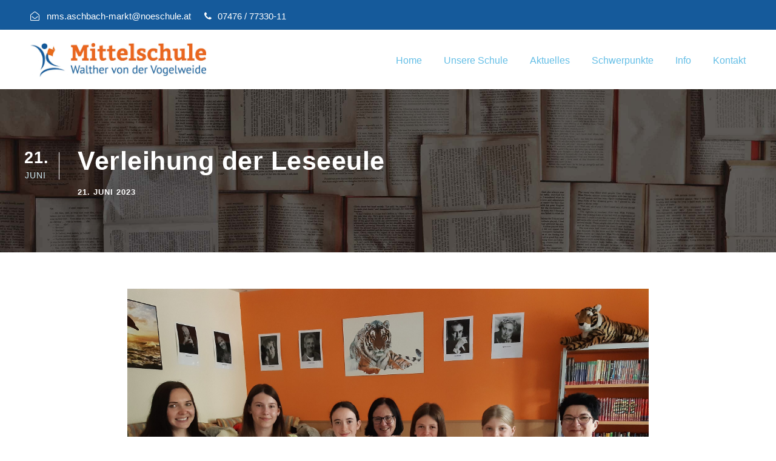

--- FILE ---
content_type: text/html; charset=UTF-8
request_url: https://www.mittelschule-aschbach.at/verleihung-der-leseeule/
body_size: 15271
content:
<!DOCTYPE html>
<html lang="de" class="no-js">
<head>
	<meta charset="UTF-8">
	<meta name="viewport" content="width=device-width, initial-scale=1">
	<link rel="profile" href="http://gmpg.org/xfn/11">
	<link rel="pingback" href="https://www.mittelschule-aschbach.at/xmlrpc.php">
	<title>Verleihung der Leseeule &#8211; Mittelschule Walther von der Vogelweide &#8211; NMS Aschbach</title>
<meta name='robots' content='max-image-preview:large' />
<link rel="alternate" type="application/rss+xml" title="Mittelschule Walther von der Vogelweide - NMS Aschbach &raquo; Feed" href="https://www.mittelschule-aschbach.at/feed/" />
<link rel="alternate" type="text/calendar" title="Mittelschule Walther von der Vogelweide - NMS Aschbach &raquo; iCal Feed" href="https://www.mittelschule-aschbach.at/termine/?ical=1" />
<link rel="alternate" title="oEmbed (JSON)" type="application/json+oembed" href="https://www.mittelschule-aschbach.at/wp-json/oembed/1.0/embed?url=https%3A%2F%2Fwww.mittelschule-aschbach.at%2Fverleihung-der-leseeule%2F" />
<link rel="alternate" title="oEmbed (XML)" type="text/xml+oembed" href="https://www.mittelschule-aschbach.at/wp-json/oembed/1.0/embed?url=https%3A%2F%2Fwww.mittelschule-aschbach.at%2Fverleihung-der-leseeule%2F&#038;format=xml" />
<style id='wp-img-auto-sizes-contain-inline-css' type='text/css'>
img:is([sizes=auto i],[sizes^="auto," i]){contain-intrinsic-size:3000px 1500px}
/*# sourceURL=wp-img-auto-sizes-contain-inline-css */
</style>
<link rel='stylesheet' id='course-review-css' href='https://www.mittelschule-aschbach.at/wp-content/plugins/learnpress-course-review/assets/css/course-review.css?ver=6.9' type='text/css' media='all' />
<link rel='stylesheet' id='lp-course-wishlist-style-css' href='https://www.mittelschule-aschbach.at/wp-content/plugins/learnpress-wishlist/assets/css/wishlist.css?ver=6.9' type='text/css' media='all' />
<link rel='stylesheet' id='tribe-events-pro-mini-calendar-block-styles-css' href='https://www.mittelschule-aschbach.at/wp-content/plugins/events-calendar-pro/src/resources/css/tribe-events-pro-mini-calendar-block.min.css?ver=6.0.5' type='text/css' media='all' />
<style id='wp-emoji-styles-inline-css' type='text/css'>

	img.wp-smiley, img.emoji {
		display: inline !important;
		border: none !important;
		box-shadow: none !important;
		height: 1em !important;
		width: 1em !important;
		margin: 0 0.07em !important;
		vertical-align: -0.1em !important;
		background: none !important;
		padding: 0 !important;
	}
/*# sourceURL=wp-emoji-styles-inline-css */
</style>
<link rel='stylesheet' id='wp-block-library-css' href='https://www.mittelschule-aschbach.at/wp-includes/css/dist/block-library/style.min.css?ver=6.9' type='text/css' media='all' />
<style id='wp-block-gallery-inline-css' type='text/css'>
.blocks-gallery-grid:not(.has-nested-images),.wp-block-gallery:not(.has-nested-images){display:flex;flex-wrap:wrap;list-style-type:none;margin:0;padding:0}.blocks-gallery-grid:not(.has-nested-images) .blocks-gallery-image,.blocks-gallery-grid:not(.has-nested-images) .blocks-gallery-item,.wp-block-gallery:not(.has-nested-images) .blocks-gallery-image,.wp-block-gallery:not(.has-nested-images) .blocks-gallery-item{display:flex;flex-direction:column;flex-grow:1;justify-content:center;margin:0 1em 1em 0;position:relative;width:calc(50% - 1em)}.blocks-gallery-grid:not(.has-nested-images) .blocks-gallery-image:nth-of-type(2n),.blocks-gallery-grid:not(.has-nested-images) .blocks-gallery-item:nth-of-type(2n),.wp-block-gallery:not(.has-nested-images) .blocks-gallery-image:nth-of-type(2n),.wp-block-gallery:not(.has-nested-images) .blocks-gallery-item:nth-of-type(2n){margin-right:0}.blocks-gallery-grid:not(.has-nested-images) .blocks-gallery-image figure,.blocks-gallery-grid:not(.has-nested-images) .blocks-gallery-item figure,.wp-block-gallery:not(.has-nested-images) .blocks-gallery-image figure,.wp-block-gallery:not(.has-nested-images) .blocks-gallery-item figure{align-items:flex-end;display:flex;height:100%;justify-content:flex-start;margin:0}.blocks-gallery-grid:not(.has-nested-images) .blocks-gallery-image img,.blocks-gallery-grid:not(.has-nested-images) .blocks-gallery-item img,.wp-block-gallery:not(.has-nested-images) .blocks-gallery-image img,.wp-block-gallery:not(.has-nested-images) .blocks-gallery-item img{display:block;height:auto;max-width:100%;width:auto}.blocks-gallery-grid:not(.has-nested-images) .blocks-gallery-image figcaption,.blocks-gallery-grid:not(.has-nested-images) .blocks-gallery-item figcaption,.wp-block-gallery:not(.has-nested-images) .blocks-gallery-image figcaption,.wp-block-gallery:not(.has-nested-images) .blocks-gallery-item figcaption{background:linear-gradient(0deg,#000000b3,#0000004d 70%,#0000);bottom:0;box-sizing:border-box;color:#fff;font-size:.8em;margin:0;max-height:100%;overflow:auto;padding:3em .77em .7em;position:absolute;text-align:center;width:100%;z-index:2}.blocks-gallery-grid:not(.has-nested-images) .blocks-gallery-image figcaption img,.blocks-gallery-grid:not(.has-nested-images) .blocks-gallery-item figcaption img,.wp-block-gallery:not(.has-nested-images) .blocks-gallery-image figcaption img,.wp-block-gallery:not(.has-nested-images) .blocks-gallery-item figcaption img{display:inline}.blocks-gallery-grid:not(.has-nested-images) figcaption,.wp-block-gallery:not(.has-nested-images) figcaption{flex-grow:1}.blocks-gallery-grid:not(.has-nested-images).is-cropped .blocks-gallery-image a,.blocks-gallery-grid:not(.has-nested-images).is-cropped .blocks-gallery-image img,.blocks-gallery-grid:not(.has-nested-images).is-cropped .blocks-gallery-item a,.blocks-gallery-grid:not(.has-nested-images).is-cropped .blocks-gallery-item img,.wp-block-gallery:not(.has-nested-images).is-cropped .blocks-gallery-image a,.wp-block-gallery:not(.has-nested-images).is-cropped .blocks-gallery-image img,.wp-block-gallery:not(.has-nested-images).is-cropped .blocks-gallery-item a,.wp-block-gallery:not(.has-nested-images).is-cropped .blocks-gallery-item img{flex:1;height:100%;object-fit:cover;width:100%}.blocks-gallery-grid:not(.has-nested-images).columns-1 .blocks-gallery-image,.blocks-gallery-grid:not(.has-nested-images).columns-1 .blocks-gallery-item,.wp-block-gallery:not(.has-nested-images).columns-1 .blocks-gallery-image,.wp-block-gallery:not(.has-nested-images).columns-1 .blocks-gallery-item{margin-right:0;width:100%}@media (min-width:600px){.blocks-gallery-grid:not(.has-nested-images).columns-3 .blocks-gallery-image,.blocks-gallery-grid:not(.has-nested-images).columns-3 .blocks-gallery-item,.wp-block-gallery:not(.has-nested-images).columns-3 .blocks-gallery-image,.wp-block-gallery:not(.has-nested-images).columns-3 .blocks-gallery-item{margin-right:1em;width:calc(33.33333% - .66667em)}.blocks-gallery-grid:not(.has-nested-images).columns-4 .blocks-gallery-image,.blocks-gallery-grid:not(.has-nested-images).columns-4 .blocks-gallery-item,.wp-block-gallery:not(.has-nested-images).columns-4 .blocks-gallery-image,.wp-block-gallery:not(.has-nested-images).columns-4 .blocks-gallery-item{margin-right:1em;width:calc(25% - .75em)}.blocks-gallery-grid:not(.has-nested-images).columns-5 .blocks-gallery-image,.blocks-gallery-grid:not(.has-nested-images).columns-5 .blocks-gallery-item,.wp-block-gallery:not(.has-nested-images).columns-5 .blocks-gallery-image,.wp-block-gallery:not(.has-nested-images).columns-5 .blocks-gallery-item{margin-right:1em;width:calc(20% - .8em)}.blocks-gallery-grid:not(.has-nested-images).columns-6 .blocks-gallery-image,.blocks-gallery-grid:not(.has-nested-images).columns-6 .blocks-gallery-item,.wp-block-gallery:not(.has-nested-images).columns-6 .blocks-gallery-image,.wp-block-gallery:not(.has-nested-images).columns-6 .blocks-gallery-item{margin-right:1em;width:calc(16.66667% - .83333em)}.blocks-gallery-grid:not(.has-nested-images).columns-7 .blocks-gallery-image,.blocks-gallery-grid:not(.has-nested-images).columns-7 .blocks-gallery-item,.wp-block-gallery:not(.has-nested-images).columns-7 .blocks-gallery-image,.wp-block-gallery:not(.has-nested-images).columns-7 .blocks-gallery-item{margin-right:1em;width:calc(14.28571% - .85714em)}.blocks-gallery-grid:not(.has-nested-images).columns-8 .blocks-gallery-image,.blocks-gallery-grid:not(.has-nested-images).columns-8 .blocks-gallery-item,.wp-block-gallery:not(.has-nested-images).columns-8 .blocks-gallery-image,.wp-block-gallery:not(.has-nested-images).columns-8 .blocks-gallery-item{margin-right:1em;width:calc(12.5% - .875em)}.blocks-gallery-grid:not(.has-nested-images).columns-1 .blocks-gallery-image:nth-of-type(1n),.blocks-gallery-grid:not(.has-nested-images).columns-1 .blocks-gallery-item:nth-of-type(1n),.blocks-gallery-grid:not(.has-nested-images).columns-2 .blocks-gallery-image:nth-of-type(2n),.blocks-gallery-grid:not(.has-nested-images).columns-2 .blocks-gallery-item:nth-of-type(2n),.blocks-gallery-grid:not(.has-nested-images).columns-3 .blocks-gallery-image:nth-of-type(3n),.blocks-gallery-grid:not(.has-nested-images).columns-3 .blocks-gallery-item:nth-of-type(3n),.blocks-gallery-grid:not(.has-nested-images).columns-4 .blocks-gallery-image:nth-of-type(4n),.blocks-gallery-grid:not(.has-nested-images).columns-4 .blocks-gallery-item:nth-of-type(4n),.blocks-gallery-grid:not(.has-nested-images).columns-5 .blocks-gallery-image:nth-of-type(5n),.blocks-gallery-grid:not(.has-nested-images).columns-5 .blocks-gallery-item:nth-of-type(5n),.blocks-gallery-grid:not(.has-nested-images).columns-6 .blocks-gallery-image:nth-of-type(6n),.blocks-gallery-grid:not(.has-nested-images).columns-6 .blocks-gallery-item:nth-of-type(6n),.blocks-gallery-grid:not(.has-nested-images).columns-7 .blocks-gallery-image:nth-of-type(7n),.blocks-gallery-grid:not(.has-nested-images).columns-7 .blocks-gallery-item:nth-of-type(7n),.blocks-gallery-grid:not(.has-nested-images).columns-8 .blocks-gallery-image:nth-of-type(8n),.blocks-gallery-grid:not(.has-nested-images).columns-8 .blocks-gallery-item:nth-of-type(8n),.wp-block-gallery:not(.has-nested-images).columns-1 .blocks-gallery-image:nth-of-type(1n),.wp-block-gallery:not(.has-nested-images).columns-1 .blocks-gallery-item:nth-of-type(1n),.wp-block-gallery:not(.has-nested-images).columns-2 .blocks-gallery-image:nth-of-type(2n),.wp-block-gallery:not(.has-nested-images).columns-2 .blocks-gallery-item:nth-of-type(2n),.wp-block-gallery:not(.has-nested-images).columns-3 .blocks-gallery-image:nth-of-type(3n),.wp-block-gallery:not(.has-nested-images).columns-3 .blocks-gallery-item:nth-of-type(3n),.wp-block-gallery:not(.has-nested-images).columns-4 .blocks-gallery-image:nth-of-type(4n),.wp-block-gallery:not(.has-nested-images).columns-4 .blocks-gallery-item:nth-of-type(4n),.wp-block-gallery:not(.has-nested-images).columns-5 .blocks-gallery-image:nth-of-type(5n),.wp-block-gallery:not(.has-nested-images).columns-5 .blocks-gallery-item:nth-of-type(5n),.wp-block-gallery:not(.has-nested-images).columns-6 .blocks-gallery-image:nth-of-type(6n),.wp-block-gallery:not(.has-nested-images).columns-6 .blocks-gallery-item:nth-of-type(6n),.wp-block-gallery:not(.has-nested-images).columns-7 .blocks-gallery-image:nth-of-type(7n),.wp-block-gallery:not(.has-nested-images).columns-7 .blocks-gallery-item:nth-of-type(7n),.wp-block-gallery:not(.has-nested-images).columns-8 .blocks-gallery-image:nth-of-type(8n),.wp-block-gallery:not(.has-nested-images).columns-8 .blocks-gallery-item:nth-of-type(8n){margin-right:0}}.blocks-gallery-grid:not(.has-nested-images) .blocks-gallery-image:last-child,.blocks-gallery-grid:not(.has-nested-images) .blocks-gallery-item:last-child,.wp-block-gallery:not(.has-nested-images) .blocks-gallery-image:last-child,.wp-block-gallery:not(.has-nested-images) .blocks-gallery-item:last-child{margin-right:0}.blocks-gallery-grid:not(.has-nested-images).alignleft,.blocks-gallery-grid:not(.has-nested-images).alignright,.wp-block-gallery:not(.has-nested-images).alignleft,.wp-block-gallery:not(.has-nested-images).alignright{max-width:420px;width:100%}.blocks-gallery-grid:not(.has-nested-images).aligncenter .blocks-gallery-item figure,.wp-block-gallery:not(.has-nested-images).aligncenter .blocks-gallery-item figure{justify-content:center}.wp-block-gallery:not(.is-cropped) .blocks-gallery-item{align-self:flex-start}figure.wp-block-gallery.has-nested-images{align-items:normal}.wp-block-gallery.has-nested-images figure.wp-block-image:not(#individual-image){margin:0;width:calc(50% - var(--wp--style--unstable-gallery-gap, 16px)/2)}.wp-block-gallery.has-nested-images figure.wp-block-image{box-sizing:border-box;display:flex;flex-direction:column;flex-grow:1;justify-content:center;max-width:100%;position:relative}.wp-block-gallery.has-nested-images figure.wp-block-image>a,.wp-block-gallery.has-nested-images figure.wp-block-image>div{flex-direction:column;flex-grow:1;margin:0}.wp-block-gallery.has-nested-images figure.wp-block-image img{display:block;height:auto;max-width:100%!important;width:auto}.wp-block-gallery.has-nested-images figure.wp-block-image figcaption,.wp-block-gallery.has-nested-images figure.wp-block-image:has(figcaption):before{bottom:0;left:0;max-height:100%;position:absolute;right:0}.wp-block-gallery.has-nested-images figure.wp-block-image:has(figcaption):before{backdrop-filter:blur(3px);content:"";height:100%;-webkit-mask-image:linear-gradient(0deg,#000 20%,#0000);mask-image:linear-gradient(0deg,#000 20%,#0000);max-height:40%;pointer-events:none}.wp-block-gallery.has-nested-images figure.wp-block-image figcaption{box-sizing:border-box;color:#fff;font-size:13px;margin:0;overflow:auto;padding:1em;text-align:center;text-shadow:0 0 1.5px #000}.wp-block-gallery.has-nested-images figure.wp-block-image figcaption::-webkit-scrollbar{height:12px;width:12px}.wp-block-gallery.has-nested-images figure.wp-block-image figcaption::-webkit-scrollbar-track{background-color:initial}.wp-block-gallery.has-nested-images figure.wp-block-image figcaption::-webkit-scrollbar-thumb{background-clip:padding-box;background-color:initial;border:3px solid #0000;border-radius:8px}.wp-block-gallery.has-nested-images figure.wp-block-image figcaption:focus-within::-webkit-scrollbar-thumb,.wp-block-gallery.has-nested-images figure.wp-block-image figcaption:focus::-webkit-scrollbar-thumb,.wp-block-gallery.has-nested-images figure.wp-block-image figcaption:hover::-webkit-scrollbar-thumb{background-color:#fffc}.wp-block-gallery.has-nested-images figure.wp-block-image figcaption{scrollbar-color:#0000 #0000;scrollbar-gutter:stable both-edges;scrollbar-width:thin}.wp-block-gallery.has-nested-images figure.wp-block-image figcaption:focus,.wp-block-gallery.has-nested-images figure.wp-block-image figcaption:focus-within,.wp-block-gallery.has-nested-images figure.wp-block-image figcaption:hover{scrollbar-color:#fffc #0000}.wp-block-gallery.has-nested-images figure.wp-block-image figcaption{will-change:transform}@media (hover:none){.wp-block-gallery.has-nested-images figure.wp-block-image figcaption{scrollbar-color:#fffc #0000}}.wp-block-gallery.has-nested-images figure.wp-block-image figcaption{background:linear-gradient(0deg,#0006,#0000)}.wp-block-gallery.has-nested-images figure.wp-block-image figcaption img{display:inline}.wp-block-gallery.has-nested-images figure.wp-block-image figcaption a{color:inherit}.wp-block-gallery.has-nested-images figure.wp-block-image.has-custom-border img{box-sizing:border-box}.wp-block-gallery.has-nested-images figure.wp-block-image.has-custom-border>a,.wp-block-gallery.has-nested-images figure.wp-block-image.has-custom-border>div,.wp-block-gallery.has-nested-images figure.wp-block-image.is-style-rounded>a,.wp-block-gallery.has-nested-images figure.wp-block-image.is-style-rounded>div{flex:1 1 auto}.wp-block-gallery.has-nested-images figure.wp-block-image.has-custom-border figcaption,.wp-block-gallery.has-nested-images figure.wp-block-image.is-style-rounded figcaption{background:none;color:inherit;flex:initial;margin:0;padding:10px 10px 9px;position:relative;text-shadow:none}.wp-block-gallery.has-nested-images figure.wp-block-image.has-custom-border:before,.wp-block-gallery.has-nested-images figure.wp-block-image.is-style-rounded:before{content:none}.wp-block-gallery.has-nested-images figcaption{flex-basis:100%;flex-grow:1;text-align:center}.wp-block-gallery.has-nested-images:not(.is-cropped) figure.wp-block-image:not(#individual-image){margin-bottom:auto;margin-top:0}.wp-block-gallery.has-nested-images.is-cropped figure.wp-block-image:not(#individual-image){align-self:inherit}.wp-block-gallery.has-nested-images.is-cropped figure.wp-block-image:not(#individual-image)>a,.wp-block-gallery.has-nested-images.is-cropped figure.wp-block-image:not(#individual-image)>div:not(.components-drop-zone){display:flex}.wp-block-gallery.has-nested-images.is-cropped figure.wp-block-image:not(#individual-image) a,.wp-block-gallery.has-nested-images.is-cropped figure.wp-block-image:not(#individual-image) img{flex:1 0 0%;height:100%;object-fit:cover;width:100%}.wp-block-gallery.has-nested-images.columns-1 figure.wp-block-image:not(#individual-image){width:100%}@media (min-width:600px){.wp-block-gallery.has-nested-images.columns-3 figure.wp-block-image:not(#individual-image){width:calc(33.33333% - var(--wp--style--unstable-gallery-gap, 16px)*.66667)}.wp-block-gallery.has-nested-images.columns-4 figure.wp-block-image:not(#individual-image){width:calc(25% - var(--wp--style--unstable-gallery-gap, 16px)*.75)}.wp-block-gallery.has-nested-images.columns-5 figure.wp-block-image:not(#individual-image){width:calc(20% - var(--wp--style--unstable-gallery-gap, 16px)*.8)}.wp-block-gallery.has-nested-images.columns-6 figure.wp-block-image:not(#individual-image){width:calc(16.66667% - var(--wp--style--unstable-gallery-gap, 16px)*.83333)}.wp-block-gallery.has-nested-images.columns-7 figure.wp-block-image:not(#individual-image){width:calc(14.28571% - var(--wp--style--unstable-gallery-gap, 16px)*.85714)}.wp-block-gallery.has-nested-images.columns-8 figure.wp-block-image:not(#individual-image){width:calc(12.5% - var(--wp--style--unstable-gallery-gap, 16px)*.875)}.wp-block-gallery.has-nested-images.columns-default figure.wp-block-image:not(#individual-image){width:calc(33.33% - var(--wp--style--unstable-gallery-gap, 16px)*.66667)}.wp-block-gallery.has-nested-images.columns-default figure.wp-block-image:not(#individual-image):first-child:nth-last-child(2),.wp-block-gallery.has-nested-images.columns-default figure.wp-block-image:not(#individual-image):first-child:nth-last-child(2)~figure.wp-block-image:not(#individual-image){width:calc(50% - var(--wp--style--unstable-gallery-gap, 16px)*.5)}.wp-block-gallery.has-nested-images.columns-default figure.wp-block-image:not(#individual-image):first-child:last-child{width:100%}}.wp-block-gallery.has-nested-images.alignleft,.wp-block-gallery.has-nested-images.alignright{max-width:420px;width:100%}.wp-block-gallery.has-nested-images.aligncenter{justify-content:center}
/*# sourceURL=https://www.mittelschule-aschbach.at/wp-includes/blocks/gallery/style.min.css */
</style>
<style id='wp-block-image-inline-css' type='text/css'>
.wp-block-image>a,.wp-block-image>figure>a{display:inline-block}.wp-block-image img{box-sizing:border-box;height:auto;max-width:100%;vertical-align:bottom}@media not (prefers-reduced-motion){.wp-block-image img.hide{visibility:hidden}.wp-block-image img.show{animation:show-content-image .4s}}.wp-block-image[style*=border-radius] img,.wp-block-image[style*=border-radius]>a{border-radius:inherit}.wp-block-image.has-custom-border img{box-sizing:border-box}.wp-block-image.aligncenter{text-align:center}.wp-block-image.alignfull>a,.wp-block-image.alignwide>a{width:100%}.wp-block-image.alignfull img,.wp-block-image.alignwide img{height:auto;width:100%}.wp-block-image .aligncenter,.wp-block-image .alignleft,.wp-block-image .alignright,.wp-block-image.aligncenter,.wp-block-image.alignleft,.wp-block-image.alignright{display:table}.wp-block-image .aligncenter>figcaption,.wp-block-image .alignleft>figcaption,.wp-block-image .alignright>figcaption,.wp-block-image.aligncenter>figcaption,.wp-block-image.alignleft>figcaption,.wp-block-image.alignright>figcaption{caption-side:bottom;display:table-caption}.wp-block-image .alignleft{float:left;margin:.5em 1em .5em 0}.wp-block-image .alignright{float:right;margin:.5em 0 .5em 1em}.wp-block-image .aligncenter{margin-left:auto;margin-right:auto}.wp-block-image :where(figcaption){margin-bottom:1em;margin-top:.5em}.wp-block-image.is-style-circle-mask img{border-radius:9999px}@supports ((-webkit-mask-image:none) or (mask-image:none)) or (-webkit-mask-image:none){.wp-block-image.is-style-circle-mask img{border-radius:0;-webkit-mask-image:url('data:image/svg+xml;utf8,<svg viewBox="0 0 100 100" xmlns="http://www.w3.org/2000/svg"><circle cx="50" cy="50" r="50"/></svg>');mask-image:url('data:image/svg+xml;utf8,<svg viewBox="0 0 100 100" xmlns="http://www.w3.org/2000/svg"><circle cx="50" cy="50" r="50"/></svg>');mask-mode:alpha;-webkit-mask-position:center;mask-position:center;-webkit-mask-repeat:no-repeat;mask-repeat:no-repeat;-webkit-mask-size:contain;mask-size:contain}}:root :where(.wp-block-image.is-style-rounded img,.wp-block-image .is-style-rounded img){border-radius:9999px}.wp-block-image figure{margin:0}.wp-lightbox-container{display:flex;flex-direction:column;position:relative}.wp-lightbox-container img{cursor:zoom-in}.wp-lightbox-container img:hover+button{opacity:1}.wp-lightbox-container button{align-items:center;backdrop-filter:blur(16px) saturate(180%);background-color:#5a5a5a40;border:none;border-radius:4px;cursor:zoom-in;display:flex;height:20px;justify-content:center;opacity:0;padding:0;position:absolute;right:16px;text-align:center;top:16px;width:20px;z-index:100}@media not (prefers-reduced-motion){.wp-lightbox-container button{transition:opacity .2s ease}}.wp-lightbox-container button:focus-visible{outline:3px auto #5a5a5a40;outline:3px auto -webkit-focus-ring-color;outline-offset:3px}.wp-lightbox-container button:hover{cursor:pointer;opacity:1}.wp-lightbox-container button:focus{opacity:1}.wp-lightbox-container button:focus,.wp-lightbox-container button:hover,.wp-lightbox-container button:not(:hover):not(:active):not(.has-background){background-color:#5a5a5a40;border:none}.wp-lightbox-overlay{box-sizing:border-box;cursor:zoom-out;height:100vh;left:0;overflow:hidden;position:fixed;top:0;visibility:hidden;width:100%;z-index:100000}.wp-lightbox-overlay .close-button{align-items:center;cursor:pointer;display:flex;justify-content:center;min-height:40px;min-width:40px;padding:0;position:absolute;right:calc(env(safe-area-inset-right) + 16px);top:calc(env(safe-area-inset-top) + 16px);z-index:5000000}.wp-lightbox-overlay .close-button:focus,.wp-lightbox-overlay .close-button:hover,.wp-lightbox-overlay .close-button:not(:hover):not(:active):not(.has-background){background:none;border:none}.wp-lightbox-overlay .lightbox-image-container{height:var(--wp--lightbox-container-height);left:50%;overflow:hidden;position:absolute;top:50%;transform:translate(-50%,-50%);transform-origin:top left;width:var(--wp--lightbox-container-width);z-index:9999999999}.wp-lightbox-overlay .wp-block-image{align-items:center;box-sizing:border-box;display:flex;height:100%;justify-content:center;margin:0;position:relative;transform-origin:0 0;width:100%;z-index:3000000}.wp-lightbox-overlay .wp-block-image img{height:var(--wp--lightbox-image-height);min-height:var(--wp--lightbox-image-height);min-width:var(--wp--lightbox-image-width);width:var(--wp--lightbox-image-width)}.wp-lightbox-overlay .wp-block-image figcaption{display:none}.wp-lightbox-overlay button{background:none;border:none}.wp-lightbox-overlay .scrim{background-color:#fff;height:100%;opacity:.9;position:absolute;width:100%;z-index:2000000}.wp-lightbox-overlay.active{visibility:visible}@media not (prefers-reduced-motion){.wp-lightbox-overlay.active{animation:turn-on-visibility .25s both}.wp-lightbox-overlay.active img{animation:turn-on-visibility .35s both}.wp-lightbox-overlay.show-closing-animation:not(.active){animation:turn-off-visibility .35s both}.wp-lightbox-overlay.show-closing-animation:not(.active) img{animation:turn-off-visibility .25s both}.wp-lightbox-overlay.zoom.active{animation:none;opacity:1;visibility:visible}.wp-lightbox-overlay.zoom.active .lightbox-image-container{animation:lightbox-zoom-in .4s}.wp-lightbox-overlay.zoom.active .lightbox-image-container img{animation:none}.wp-lightbox-overlay.zoom.active .scrim{animation:turn-on-visibility .4s forwards}.wp-lightbox-overlay.zoom.show-closing-animation:not(.active){animation:none}.wp-lightbox-overlay.zoom.show-closing-animation:not(.active) .lightbox-image-container{animation:lightbox-zoom-out .4s}.wp-lightbox-overlay.zoom.show-closing-animation:not(.active) .lightbox-image-container img{animation:none}.wp-lightbox-overlay.zoom.show-closing-animation:not(.active) .scrim{animation:turn-off-visibility .4s forwards}}@keyframes show-content-image{0%{visibility:hidden}99%{visibility:hidden}to{visibility:visible}}@keyframes turn-on-visibility{0%{opacity:0}to{opacity:1}}@keyframes turn-off-visibility{0%{opacity:1;visibility:visible}99%{opacity:0;visibility:visible}to{opacity:0;visibility:hidden}}@keyframes lightbox-zoom-in{0%{transform:translate(calc((-100vw + var(--wp--lightbox-scrollbar-width))/2 + var(--wp--lightbox-initial-left-position)),calc(-50vh + var(--wp--lightbox-initial-top-position))) scale(var(--wp--lightbox-scale))}to{transform:translate(-50%,-50%) scale(1)}}@keyframes lightbox-zoom-out{0%{transform:translate(-50%,-50%) scale(1);visibility:visible}99%{visibility:visible}to{transform:translate(calc((-100vw + var(--wp--lightbox-scrollbar-width))/2 + var(--wp--lightbox-initial-left-position)),calc(-50vh + var(--wp--lightbox-initial-top-position))) scale(var(--wp--lightbox-scale));visibility:hidden}}
/*# sourceURL=https://www.mittelschule-aschbach.at/wp-includes/blocks/image/style.min.css */
</style>
<style id='global-styles-inline-css' type='text/css'>
:root{--wp--preset--aspect-ratio--square: 1;--wp--preset--aspect-ratio--4-3: 4/3;--wp--preset--aspect-ratio--3-4: 3/4;--wp--preset--aspect-ratio--3-2: 3/2;--wp--preset--aspect-ratio--2-3: 2/3;--wp--preset--aspect-ratio--16-9: 16/9;--wp--preset--aspect-ratio--9-16: 9/16;--wp--preset--color--black: #000000;--wp--preset--color--cyan-bluish-gray: #abb8c3;--wp--preset--color--white: #ffffff;--wp--preset--color--pale-pink: #f78da7;--wp--preset--color--vivid-red: #cf2e2e;--wp--preset--color--luminous-vivid-orange: #ff6900;--wp--preset--color--luminous-vivid-amber: #fcb900;--wp--preset--color--light-green-cyan: #7bdcb5;--wp--preset--color--vivid-green-cyan: #00d084;--wp--preset--color--pale-cyan-blue: #8ed1fc;--wp--preset--color--vivid-cyan-blue: #0693e3;--wp--preset--color--vivid-purple: #9b51e0;--wp--preset--gradient--vivid-cyan-blue-to-vivid-purple: linear-gradient(135deg,rgb(6,147,227) 0%,rgb(155,81,224) 100%);--wp--preset--gradient--light-green-cyan-to-vivid-green-cyan: linear-gradient(135deg,rgb(122,220,180) 0%,rgb(0,208,130) 100%);--wp--preset--gradient--luminous-vivid-amber-to-luminous-vivid-orange: linear-gradient(135deg,rgb(252,185,0) 0%,rgb(255,105,0) 100%);--wp--preset--gradient--luminous-vivid-orange-to-vivid-red: linear-gradient(135deg,rgb(255,105,0) 0%,rgb(207,46,46) 100%);--wp--preset--gradient--very-light-gray-to-cyan-bluish-gray: linear-gradient(135deg,rgb(238,238,238) 0%,rgb(169,184,195) 100%);--wp--preset--gradient--cool-to-warm-spectrum: linear-gradient(135deg,rgb(74,234,220) 0%,rgb(151,120,209) 20%,rgb(207,42,186) 40%,rgb(238,44,130) 60%,rgb(251,105,98) 80%,rgb(254,248,76) 100%);--wp--preset--gradient--blush-light-purple: linear-gradient(135deg,rgb(255,206,236) 0%,rgb(152,150,240) 100%);--wp--preset--gradient--blush-bordeaux: linear-gradient(135deg,rgb(254,205,165) 0%,rgb(254,45,45) 50%,rgb(107,0,62) 100%);--wp--preset--gradient--luminous-dusk: linear-gradient(135deg,rgb(255,203,112) 0%,rgb(199,81,192) 50%,rgb(65,88,208) 100%);--wp--preset--gradient--pale-ocean: linear-gradient(135deg,rgb(255,245,203) 0%,rgb(182,227,212) 50%,rgb(51,167,181) 100%);--wp--preset--gradient--electric-grass: linear-gradient(135deg,rgb(202,248,128) 0%,rgb(113,206,126) 100%);--wp--preset--gradient--midnight: linear-gradient(135deg,rgb(2,3,129) 0%,rgb(40,116,252) 100%);--wp--preset--font-size--small: 13px;--wp--preset--font-size--medium: 20px;--wp--preset--font-size--large: 36px;--wp--preset--font-size--x-large: 42px;--wp--preset--spacing--20: 0.44rem;--wp--preset--spacing--30: 0.67rem;--wp--preset--spacing--40: 1rem;--wp--preset--spacing--50: 1.5rem;--wp--preset--spacing--60: 2.25rem;--wp--preset--spacing--70: 3.38rem;--wp--preset--spacing--80: 5.06rem;--wp--preset--shadow--natural: 6px 6px 9px rgba(0, 0, 0, 0.2);--wp--preset--shadow--deep: 12px 12px 50px rgba(0, 0, 0, 0.4);--wp--preset--shadow--sharp: 6px 6px 0px rgba(0, 0, 0, 0.2);--wp--preset--shadow--outlined: 6px 6px 0px -3px rgb(255, 255, 255), 6px 6px rgb(0, 0, 0);--wp--preset--shadow--crisp: 6px 6px 0px rgb(0, 0, 0);}:where(.is-layout-flex){gap: 0.5em;}:where(.is-layout-grid){gap: 0.5em;}body .is-layout-flex{display: flex;}.is-layout-flex{flex-wrap: wrap;align-items: center;}.is-layout-flex > :is(*, div){margin: 0;}body .is-layout-grid{display: grid;}.is-layout-grid > :is(*, div){margin: 0;}:where(.wp-block-columns.is-layout-flex){gap: 2em;}:where(.wp-block-columns.is-layout-grid){gap: 2em;}:where(.wp-block-post-template.is-layout-flex){gap: 1.25em;}:where(.wp-block-post-template.is-layout-grid){gap: 1.25em;}.has-black-color{color: var(--wp--preset--color--black) !important;}.has-cyan-bluish-gray-color{color: var(--wp--preset--color--cyan-bluish-gray) !important;}.has-white-color{color: var(--wp--preset--color--white) !important;}.has-pale-pink-color{color: var(--wp--preset--color--pale-pink) !important;}.has-vivid-red-color{color: var(--wp--preset--color--vivid-red) !important;}.has-luminous-vivid-orange-color{color: var(--wp--preset--color--luminous-vivid-orange) !important;}.has-luminous-vivid-amber-color{color: var(--wp--preset--color--luminous-vivid-amber) !important;}.has-light-green-cyan-color{color: var(--wp--preset--color--light-green-cyan) !important;}.has-vivid-green-cyan-color{color: var(--wp--preset--color--vivid-green-cyan) !important;}.has-pale-cyan-blue-color{color: var(--wp--preset--color--pale-cyan-blue) !important;}.has-vivid-cyan-blue-color{color: var(--wp--preset--color--vivid-cyan-blue) !important;}.has-vivid-purple-color{color: var(--wp--preset--color--vivid-purple) !important;}.has-black-background-color{background-color: var(--wp--preset--color--black) !important;}.has-cyan-bluish-gray-background-color{background-color: var(--wp--preset--color--cyan-bluish-gray) !important;}.has-white-background-color{background-color: var(--wp--preset--color--white) !important;}.has-pale-pink-background-color{background-color: var(--wp--preset--color--pale-pink) !important;}.has-vivid-red-background-color{background-color: var(--wp--preset--color--vivid-red) !important;}.has-luminous-vivid-orange-background-color{background-color: var(--wp--preset--color--luminous-vivid-orange) !important;}.has-luminous-vivid-amber-background-color{background-color: var(--wp--preset--color--luminous-vivid-amber) !important;}.has-light-green-cyan-background-color{background-color: var(--wp--preset--color--light-green-cyan) !important;}.has-vivid-green-cyan-background-color{background-color: var(--wp--preset--color--vivid-green-cyan) !important;}.has-pale-cyan-blue-background-color{background-color: var(--wp--preset--color--pale-cyan-blue) !important;}.has-vivid-cyan-blue-background-color{background-color: var(--wp--preset--color--vivid-cyan-blue) !important;}.has-vivid-purple-background-color{background-color: var(--wp--preset--color--vivid-purple) !important;}.has-black-border-color{border-color: var(--wp--preset--color--black) !important;}.has-cyan-bluish-gray-border-color{border-color: var(--wp--preset--color--cyan-bluish-gray) !important;}.has-white-border-color{border-color: var(--wp--preset--color--white) !important;}.has-pale-pink-border-color{border-color: var(--wp--preset--color--pale-pink) !important;}.has-vivid-red-border-color{border-color: var(--wp--preset--color--vivid-red) !important;}.has-luminous-vivid-orange-border-color{border-color: var(--wp--preset--color--luminous-vivid-orange) !important;}.has-luminous-vivid-amber-border-color{border-color: var(--wp--preset--color--luminous-vivid-amber) !important;}.has-light-green-cyan-border-color{border-color: var(--wp--preset--color--light-green-cyan) !important;}.has-vivid-green-cyan-border-color{border-color: var(--wp--preset--color--vivid-green-cyan) !important;}.has-pale-cyan-blue-border-color{border-color: var(--wp--preset--color--pale-cyan-blue) !important;}.has-vivid-cyan-blue-border-color{border-color: var(--wp--preset--color--vivid-cyan-blue) !important;}.has-vivid-purple-border-color{border-color: var(--wp--preset--color--vivid-purple) !important;}.has-vivid-cyan-blue-to-vivid-purple-gradient-background{background: var(--wp--preset--gradient--vivid-cyan-blue-to-vivid-purple) !important;}.has-light-green-cyan-to-vivid-green-cyan-gradient-background{background: var(--wp--preset--gradient--light-green-cyan-to-vivid-green-cyan) !important;}.has-luminous-vivid-amber-to-luminous-vivid-orange-gradient-background{background: var(--wp--preset--gradient--luminous-vivid-amber-to-luminous-vivid-orange) !important;}.has-luminous-vivid-orange-to-vivid-red-gradient-background{background: var(--wp--preset--gradient--luminous-vivid-orange-to-vivid-red) !important;}.has-very-light-gray-to-cyan-bluish-gray-gradient-background{background: var(--wp--preset--gradient--very-light-gray-to-cyan-bluish-gray) !important;}.has-cool-to-warm-spectrum-gradient-background{background: var(--wp--preset--gradient--cool-to-warm-spectrum) !important;}.has-blush-light-purple-gradient-background{background: var(--wp--preset--gradient--blush-light-purple) !important;}.has-blush-bordeaux-gradient-background{background: var(--wp--preset--gradient--blush-bordeaux) !important;}.has-luminous-dusk-gradient-background{background: var(--wp--preset--gradient--luminous-dusk) !important;}.has-pale-ocean-gradient-background{background: var(--wp--preset--gradient--pale-ocean) !important;}.has-electric-grass-gradient-background{background: var(--wp--preset--gradient--electric-grass) !important;}.has-midnight-gradient-background{background: var(--wp--preset--gradient--midnight) !important;}.has-small-font-size{font-size: var(--wp--preset--font-size--small) !important;}.has-medium-font-size{font-size: var(--wp--preset--font-size--medium) !important;}.has-large-font-size{font-size: var(--wp--preset--font-size--large) !important;}.has-x-large-font-size{font-size: var(--wp--preset--font-size--x-large) !important;}
/*# sourceURL=global-styles-inline-css */
</style>
<style id='core-block-supports-inline-css' type='text/css'>
.wp-block-gallery.wp-block-gallery-1{--wp--style--unstable-gallery-gap:var( --wp--style--gallery-gap-default, var( --gallery-block--gutter-size, var( --wp--style--block-gap, 0.5em ) ) );gap:var( --wp--style--gallery-gap-default, var( --gallery-block--gutter-size, var( --wp--style--block-gap, 0.5em ) ) );}
/*# sourceURL=core-block-supports-inline-css */
</style>

<style id='classic-theme-styles-inline-css' type='text/css'>
/*! This file is auto-generated */
.wp-block-button__link{color:#fff;background-color:#32373c;border-radius:9999px;box-shadow:none;text-decoration:none;padding:calc(.667em + 2px) calc(1.333em + 2px);font-size:1.125em}.wp-block-file__button{background:#32373c;color:#fff;text-decoration:none}
/*# sourceURL=/wp-includes/css/classic-themes.min.css */
</style>
<link rel='stylesheet' id='font-awesome-css' href='https://www.mittelschule-aschbach.at/wp-content/plugins/goodlayers-core/plugins/fontawesome/font-awesome.css?ver=6.9' type='text/css' media='all' />
<link rel='stylesheet' id='elegant-font-css' href='https://www.mittelschule-aschbach.at/wp-content/plugins/goodlayers-core/plugins/elegant/elegant-font.css?ver=6.9' type='text/css' media='all' />
<link rel='stylesheet' id='gdlr-core-plugin-css' href='https://www.mittelschule-aschbach.at/wp-content/plugins/goodlayers-core/plugins/style.css?ver=1758025239' type='text/css' media='all' />
<link rel='stylesheet' id='gdlr-core-page-builder-css' href='https://www.mittelschule-aschbach.at/wp-content/plugins/goodlayers-core/include/css/page-builder.css?ver=6.9' type='text/css' media='all' />
<link rel='stylesheet' id='dashicons-css' href='https://www.mittelschule-aschbach.at/wp-includes/css/dashicons.min.css?ver=6.9' type='text/css' media='all' />
<link rel='stylesheet' id='kingster-style-core-css' href='https://www.mittelschule-aschbach.at/wp-content/themes/kingster/css/style-core.css?ver=6.9' type='text/css' media='all' />
<link rel='stylesheet' id='kingster-custom-style-css' href='https://www.mittelschule-aschbach.at/wp-content/uploads/kingster-style-custom.css?1758025239&#038;ver=6.9' type='text/css' media='all' />
<link rel='stylesheet' id='kingster-child-theme-style-css' href='https://www.mittelschule-aschbach.at/wp-content/themes/kingster-child/style.css?ver=6.9' type='text/css' media='all' />
<link rel='stylesheet' id='learnpress-widgets-css' href='https://www.mittelschule-aschbach.at/wp-content/plugins/learnpress/assets/css/widgets.min.css?ver=4.1.6.2' type='text/css' media='all' />
<link rel='stylesheet' id='kingster-learnpress-css' href='https://www.mittelschule-aschbach.at/wp-content/themes/kingster/learnpress/kingster-learnpress.css?ver=6.9' type='text/css' media='all' />
<link rel='stylesheet' id='kingster-learnpress-pb-css' href='https://www.mittelschule-aschbach.at/wp-content/themes/kingster/learnpress/kingster-learnpress-pb.css?ver=6.9' type='text/css' media='all' />
<script type="text/javascript" src="https://www.mittelschule-aschbach.at/wp-includes/js/jquery/jquery.min.js?ver=3.7.1" id="jquery-core-js"></script>
<script type="text/javascript" src="https://www.mittelschule-aschbach.at/wp-includes/js/jquery/jquery-migrate.min.js?ver=3.4.1" id="jquery-migrate-js"></script>
<script type="text/javascript" src="https://www.mittelschule-aschbach.at/wp-content/plugins/learnpress-wishlist/assets/js/wishlist.js?ver=6.9" id="lp-course-wishlist-script-js"></script>
<script type="text/javascript" src="https://www.mittelschule-aschbach.at/wp-content/themes/kingster/learnpress/kingster-learnpress.js?ver=6.9" id="kingster-learnpress-js"></script>
<link rel="https://api.w.org/" href="https://www.mittelschule-aschbach.at/wp-json/" /><link rel="alternate" title="JSON" type="application/json" href="https://www.mittelschule-aschbach.at/wp-json/wp/v2/posts/8616" /><link rel="EditURI" type="application/rsd+xml" title="RSD" href="https://www.mittelschule-aschbach.at/xmlrpc.php?rsd" />
<meta name="generator" content="WordPress 6.9" />
<link rel="canonical" href="https://www.mittelschule-aschbach.at/verleihung-der-leseeule/" />
<link rel='shortlink' href='https://www.mittelschule-aschbach.at/?p=8616' />

		<style id="learn-press-custom-css">
			:root {
				--lp-primary-color: #ffb606;
				--lp-secondary-color: #442e66;
			}
		</style>

		<meta name="tec-api-version" content="v1"><meta name="tec-api-origin" content="https://www.mittelschule-aschbach.at"><link rel="alternate" href="https://www.mittelschule-aschbach.at/wp-json/tribe/events/v1/" /><meta name="generator" content="Powered by Slider Revolution 6.5.6 - responsive, Mobile-Friendly Slider Plugin for WordPress with comfortable drag and drop interface." />
<link rel="icon" href="https://www.mittelschule-aschbach.at/wp-content/uploads/2021/12/cropped-favicon-32x32.jpg" sizes="32x32" />
<link rel="icon" href="https://www.mittelschule-aschbach.at/wp-content/uploads/2021/12/cropped-favicon-192x192.jpg" sizes="192x192" />
<link rel="apple-touch-icon" href="https://www.mittelschule-aschbach.at/wp-content/uploads/2021/12/cropped-favicon-180x180.jpg" />
<meta name="msapplication-TileImage" content="https://www.mittelschule-aschbach.at/wp-content/uploads/2021/12/cropped-favicon-270x270.jpg" />
<script type="text/javascript">function setREVStartSize(e){
			//window.requestAnimationFrame(function() {				 
				window.RSIW = window.RSIW===undefined ? window.innerWidth : window.RSIW;	
				window.RSIH = window.RSIH===undefined ? window.innerHeight : window.RSIH;	
				try {								
					var pw = document.getElementById(e.c).parentNode.offsetWidth,
						newh;
					pw = pw===0 || isNaN(pw) ? window.RSIW : pw;
					e.tabw = e.tabw===undefined ? 0 : parseInt(e.tabw);
					e.thumbw = e.thumbw===undefined ? 0 : parseInt(e.thumbw);
					e.tabh = e.tabh===undefined ? 0 : parseInt(e.tabh);
					e.thumbh = e.thumbh===undefined ? 0 : parseInt(e.thumbh);
					e.tabhide = e.tabhide===undefined ? 0 : parseInt(e.tabhide);
					e.thumbhide = e.thumbhide===undefined ? 0 : parseInt(e.thumbhide);
					e.mh = e.mh===undefined || e.mh=="" || e.mh==="auto" ? 0 : parseInt(e.mh,0);		
					if(e.layout==="fullscreen" || e.l==="fullscreen") 						
						newh = Math.max(e.mh,window.RSIH);					
					else{					
						e.gw = Array.isArray(e.gw) ? e.gw : [e.gw];
						for (var i in e.rl) if (e.gw[i]===undefined || e.gw[i]===0) e.gw[i] = e.gw[i-1];					
						e.gh = e.el===undefined || e.el==="" || (Array.isArray(e.el) && e.el.length==0)? e.gh : e.el;
						e.gh = Array.isArray(e.gh) ? e.gh : [e.gh];
						for (var i in e.rl) if (e.gh[i]===undefined || e.gh[i]===0) e.gh[i] = e.gh[i-1];
											
						var nl = new Array(e.rl.length),
							ix = 0,						
							sl;					
						e.tabw = e.tabhide>=pw ? 0 : e.tabw;
						e.thumbw = e.thumbhide>=pw ? 0 : e.thumbw;
						e.tabh = e.tabhide>=pw ? 0 : e.tabh;
						e.thumbh = e.thumbhide>=pw ? 0 : e.thumbh;					
						for (var i in e.rl) nl[i] = e.rl[i]<window.RSIW ? 0 : e.rl[i];
						sl = nl[0];									
						for (var i in nl) if (sl>nl[i] && nl[i]>0) { sl = nl[i]; ix=i;}															
						var m = pw>(e.gw[ix]+e.tabw+e.thumbw) ? 1 : (pw-(e.tabw+e.thumbw)) / (e.gw[ix]);					
						newh =  (e.gh[ix] * m) + (e.tabh + e.thumbh);
					}
					var el = document.getElementById(e.c);
					if (el!==null && el) el.style.height = newh+"px";					
					el = document.getElementById(e.c+"_wrapper");
					if (el!==null && el) {
						el.style.height = newh+"px";
						el.style.display = "block";
					}
				} catch(e){
					console.log("Failure at Presize of Slider:" + e)
				}					   
			//});
		  };</script>
		<style type="text/css" id="wp-custom-css">
			/* Ausblenden Usermenu */
.kingster-top-bar-right.kingster-item-pdlr { display: none; }

/* Ausblenden Veranstaltungen */
.gdlr-core-course-not-found {
	display: none;
}

/* Akkordion Direktion */
.gdlr-core-accordion-style-icon .gdlr-core-accordion-item-title, .gdlr-core-accordion-style-box-icon .gdlr-core-accordion-item-title, .gdlr-core-toggle-box-style-icon .gdlr-core-toggle-box-item-title, .gdlr-core-toggle-box-style-box-icon .gdlr-core-toggle-box-item-title {
	color: #EB630A;
}

/* Gallerie */
.gallery figure {
	float: left;
}

/* Blog */
/* Blog aktuelles */
.gdlr-core-blog-full-head-right h3 a:hover {
	color: #50b945;
}
.gdlr-core-page-builder-body img, .gdlr-core-blog-thumbnail img, .gdlr-core-media-image img {
	width: 100%;
	max-height: 500px;
	height: auto;
  object-fit: cover;
}
.gdlr-core-pagination a:hover, .gdlr-core-pagination a.gdlr-core-active, .gdlr-core-pagination span {
	background-color: #50b945;
}

.kingster-single-article-thumbnail.kingster-media-image img {
	width: 100%;
}

.gdlr-core-blog-info-author, .gdlr-core-blog-info-category, .gdlr-core-blog-info-comment-number {
	display: none !important;
}
/* Veranstaltungen Startseite */
#kingster-page-wrapper > div > div:nth-child(3) > div.gdlr-core-pbf-wrapper-content.gdlr-core-js > div > div.gdlr-core-pbf-column.gdlr-core-column-20 > div > div.gdlr-core-pbf-column-content.clearfix.gdlr-core-js.gdlr-core-sync-height-content > div:nth-child(1) > div > div.gdlr-core-event-item-holder.clearfix > div:nth-child(1) > div > span > span.gdlr-core-date:after, .kingster-single-article-date-day:after, .tribe-events-calendar-list__event-date-tag-daynum:after {
	content: '.'
}

.gdlr-core-event-item-info {
	display: none;
}

#kingster-page-wrapper > div > div:nth-child(3) > div.gdlr-core-pbf-wrapper-content.gdlr-core-js > div > div.gdlr-core-pbf-column.gdlr-core-column-20 > div > div.gdlr-core-pbf-column-content.clearfix.gdlr-core-js.gdlr-core-sync-height-content > div:nth-child(1) > div > div.gdlr-core-event-item-holder.clearfix > div:nth-child(2) > div > span > span.gdlr-core-date:after {
	content: '.'
}

#kingster-page-wrapper > div > div:nth-child(3) > div.gdlr-core-pbf-wrapper-content.gdlr-core-js > div > div.gdlr-core-pbf-column.gdlr-core-column-20 > div > div.gdlr-core-pbf-column-content.clearfix.gdlr-core-js.gdlr-core-sync-height-content > div:nth-child(1) > div > div.gdlr-core-event-item-holder.clearfix > div:nth-child(3) > div > span > span.gdlr-core-date:after {
	content: '.'
}

/* Aktuelles Widget */
.gdlr-core-recent-post-widget-title a {
	color: #50b945;
}
.kingster-sidebar-area .kingster-widget-title {
	border-bottom-color: #50b945;
}
.gdlr-core-excerpt-read-more.gdlr-core-button.gdlr-core-rectangle {
	background-color: #50b945;
}

.wp-block-gallery.has-nested-images figure.wp-block-image img {
	width: 85%;
	height: auto;
}

/* Tabelle */
table tr th {
	background-color: #eb630a;
	text-align: left !important;
	padding: 15px 15px 15px 25px;
}

table { 
	text-align: left; 
}

table tr td {
	padding: 15px 15px 15px 25px;
}

@media (max-width:1023px) {
	table {
		font-size: 12px;
		word-break: keep-all;
	}
		th.tg-0lax {
		font-size: 10px;
	}
}

/* MOBILE BLOG */
@media (max-width:1023px) {
	.gdlr-core-style-blog-full-with-frame .gdlr-core-blog-full-frame {
		padding: 25px 25px 20px;
	}
}

/* MOBILE MENU */
.kingster-mobile-button-hamburger:before, .kingster-mobile-button-hamburger:after, .kingster-mobile-button-hamburger span { background: #155a9b; }

#kingster-mobile-header > div > div.kingster-mobile-menu-right > div > a { color: #155a9b; }

.mm-panels>.mm-panel {
	padding: 0;
}

@media (max-width:1023px) {
	#mm-0 > div > div.kingster-page-title-wrap.kingster-style-medium.kingster-left-align > div.kingster-page-title-container.kingster-container > div > h1 {
		font-size: 32px;
	}
	.kingster-page-title-wrap.kingster-style-medium .kingster-page-title {
		font-size: 32px;
	}
}		</style>
		<link rel='stylesheet' id='rs-plugin-settings-css' href='https://www.mittelschule-aschbach.at/wp-content/plugins/revslider/public/assets/css/rs6.css?ver=6.5.6' type='text/css' media='all' />
<style id='rs-plugin-settings-inline-css' type='text/css'>
#rs-demo-id {}
/*# sourceURL=rs-plugin-settings-inline-css */
</style>
</head>

<body class="wp-singular post-template-default single single-post postid-8616 single-format-standard wp-theme-kingster wp-child-theme-kingster-child gdlr-core-body tribe-no-js kingster-body kingster-body-front kingster-full  kingster-with-sticky-navigation  kingster-blog-style-1  kingster-blockquote-style-1 gdlr-core-link-to-lightbox">
<div class="kingster-mobile-header-wrap" ><div class="kingster-top-bar" ><div class="kingster-top-bar-background" ></div><div class="kingster-top-bar-container kingster-top-bar-full " ><div class="kingster-top-bar-container-inner clearfix" ><div class="kingster-top-bar-left kingster-item-pdlr"><i class="fa fa-envelope-open-o" style="font-size: 15px ;color: #ffffff ;margin-right: 8px ;"  ></i> nms.aschbach-markt@noeschule.at <i class="fa fa-phone" style="font-size: 15px ;color: #ffffff ;margin-left: 18px ;margin-right: 6px ;"  ></i> 07476 / 77330-11</div><div class="kingster-top-bar-right kingster-item-pdlr"><div class="kingster-lp-top-bar-user kingster-lp-guest" ><a href="https://www.mittelschule-aschbach.at/lp-profile-2/" ><i class="kingster-lp-top-bar-user-button fa fa-user-o" ></i></a></div></div></div></div></div><div class="kingster-mobile-header kingster-header-background kingster-style-slide kingster-sticky-mobile-navigation " id="kingster-mobile-header" ><div class="kingster-mobile-header-container kingster-container clearfix" ><div class="kingster-logo  kingster-item-pdlr"><div class="kingster-logo-inner"><a class="" href="https://www.mittelschule-aschbach.at/" ><img  src="https://www.mittelschule-aschbach.at/wp-content/uploads/2021/10/Logo_Mittelschule_aktuell-scaled.jpg" width="2560" height="494"  srcset="https://www.mittelschule-aschbach.at/wp-content/uploads/2021/10/Logo_Mittelschule_aktuell-scaled-400x77.jpg 400w, https://www.mittelschule-aschbach.at/wp-content/uploads/2021/10/Logo_Mittelschule_aktuell-scaled-600x115.jpg 600w, https://www.mittelschule-aschbach.at/wp-content/uploads/2021/10/Logo_Mittelschule_aktuell-scaled-800x154.jpg 800w, https://www.mittelschule-aschbach.at/wp-content/uploads/2021/10/Logo_Mittelschule_aktuell-scaled.jpg 2560w"  sizes="(max-width: 767px) 100vw, (max-width: 1150px) 100vw, 1150px"  alt=""  /></a></div></div><div class="kingster-mobile-menu-right" ><div class="kingster-mobile-menu" ><a class="kingster-mm-menu-button kingster-mobile-menu-button kingster-mobile-button-hamburger" href="#kingster-mobile-menu" ><span></span></a><div class="kingster-mm-menu-wrap kingster-navigation-font" id="kingster-mobile-menu" data-slide="right" ><ul id="menu-mobiles-menue" class="m-menu"><li class="menu-item menu-item-type-post_type menu-item-object-page menu-item-home menu-item-6376"><a href="https://www.mittelschule-aschbach.at/">Home</a></li>
<li class="menu-item menu-item-type-post_type menu-item-object-page menu-item-has-children menu-item-7465"><a href="https://www.mittelschule-aschbach.at/unsere-schule/">Unsere Schule</a>
<ul class="sub-menu">
	<li class="menu-item menu-item-type-post_type menu-item-object-page menu-item-7605"><a href="https://www.mittelschule-aschbach.at/direktion/">Direktion</a></li>
	<li class="menu-item menu-item-type-post_type menu-item-object-page menu-item-6729"><a href="https://www.mittelschule-aschbach.at/lehrerteam/">LehrerInnenteam</a></li>
	<li class="menu-item menu-item-type-post_type menu-item-object-page menu-item-6280"><a href="https://www.mittelschule-aschbach.at/schulprofil/">Schulprofil</a></li>
	<li class="menu-item menu-item-type-post_type menu-item-object-page menu-item-6445"><a href="https://www.mittelschule-aschbach.at/schuelerrat/">SchülerInnenrat</a></li>
	<li class="menu-item menu-item-type-post_type menu-item-object-page menu-item-7728"><a href="https://www.mittelschule-aschbach.at/schulklassen/">Schulklassen</a></li>
	<li class="menu-item menu-item-type-post_type menu-item-object-page menu-item-6508"><a href="https://www.mittelschule-aschbach.at/schulpartner/">Schulpartner</a></li>
	<li class="menu-item menu-item-type-post_type menu-item-object-page menu-item-6521"><a href="https://www.mittelschule-aschbach.at/elternverein/">Elternverein</a></li>
	<li class="menu-item menu-item-type-post_type menu-item-object-page menu-item-6619"><a href="https://www.mittelschule-aschbach.at/nachmittagsbetreuung/">Nachmittagsbetreuung</a></li>
</ul>
</li>
<li class="menu-item menu-item-type-post_type menu-item-object-page menu-item-has-children menu-item-6454"><a href="https://www.mittelschule-aschbach.at/aktuelles/">Aktuelles</a>
<ul class="sub-menu">
	<li class="menu-item menu-item-type-post_type menu-item-object-page menu-item-6602"><a href="https://www.mittelschule-aschbach.at/aktuelles/aktivitaeten-erfolge/">Aktivitäten/Erfolge</a></li>
	<li class="menu-item menu-item-type-custom menu-item-object-custom menu-item-8373"><a href="https://www.mittelschule-aschbach.at/termine/list/?eventDisplay=past">Veranstaltungen/Termine</a></li>
</ul>
</li>
<li class="menu-item menu-item-type-post_type menu-item-object-page menu-item-has-children menu-item-6678"><a href="https://www.mittelschule-aschbach.at/schwerpunkte/">Schwerpunkte</a>
<ul class="sub-menu">
	<li class="menu-item menu-item-type-custom menu-item-object-custom menu-item-6726"><a href="https://www.mittelschule-aschbach.at/course/mint-schule/">Mint-Schule</a></li>
	<li class="menu-item menu-item-type-custom menu-item-object-custom menu-item-6698"><a href="https://www.mittelschule-aschbach.at/course/it-schule/">IT-Schule</a></li>
	<li class="menu-item menu-item-type-custom menu-item-object-custom menu-item-6697"><a href="https://www.mittelschule-aschbach.at/course/sport-schule/">SPORT-Schule</a></li>
	<li class="menu-item menu-item-type-custom menu-item-object-custom menu-item-7272"><a href="https://www.mittelschule-aschbach.at/course/muks-schule/">MUKS-Schule</a></li>
	<li class="menu-item menu-item-type-custom menu-item-object-custom menu-item-6696"><a href="https://www.mittelschule-aschbach.at/course/lese-schule/">Lese-Schule</a></li>
	<li class="menu-item menu-item-type-custom menu-item-object-custom menu-item-6699"><a href="https://www.mittelschule-aschbach.at/course/bo-schule/">BO-Schule</a></li>
	<li class="menu-item menu-item-type-custom menu-item-object-custom menu-item-6695"><a href="https://www.mittelschule-aschbach.at/course/gesunde-schule/">Gesunde Schule</a></li>
	<li class="menu-item menu-item-type-custom menu-item-object-custom menu-item-6694"><a href="https://www.mittelschule-aschbach.at/course/schule-im-aufbruch/">Schule im Aufbruch</a></li>
</ul>
</li>
<li class="menu-item menu-item-type-custom menu-item-object-custom menu-item-has-children menu-item-6589"><a href="#">Info</a>
<ul class="sub-menu">
	<li class="menu-item menu-item-type-post_type menu-item-object-page menu-item-7035"><a href="https://www.mittelschule-aschbach.at/info/eltern-infos/">Eltern-Infos</a></li>
	<li class="menu-item menu-item-type-post_type menu-item-object-page menu-item-6522"><a href="https://www.mittelschule-aschbach.at/info/unterrichtszeiten/">Unterrichtszeiten</a></li>
	<li class="menu-item menu-item-type-post_type menu-item-object-page menu-item-7627"><a href="https://www.mittelschule-aschbach.at/info/schulanmeldung/">Schulanmeldung</a></li>
	<li class="menu-item menu-item-type-custom menu-item-object-custom menu-item-10000"><a href="https://www.mittelschule-aschbach.at/wp-content/uploads/2025/09/2025_Schulordnung-der-NOe-Mittelschule-Aschbach.pdf">Schulordnung</a></li>
	<li class="menu-item menu-item-type-post_type menu-item-object-page menu-item-6519"><a href="https://www.mittelschule-aschbach.at/info/links/">Links</a></li>
</ul>
</li>
<li class="menu-item menu-item-type-post_type menu-item-object-page menu-item-6364"><a href="https://www.mittelschule-aschbach.at/kontakt/">Kontakt</a></li>
</ul></div></div></div></div></div></div><div class="kingster-body-outer-wrapper ">
		<div class="kingster-body-wrapper clearfix  kingster-with-frame">
	<div class="kingster-top-bar" ><div class="kingster-top-bar-background" ></div><div class="kingster-top-bar-container kingster-top-bar-full " ><div class="kingster-top-bar-container-inner clearfix" ><div class="kingster-top-bar-left kingster-item-pdlr"><i class="fa fa-envelope-open-o" style="font-size: 15px ;color: #ffffff ;margin-right: 8px ;"  ></i> nms.aschbach-markt@noeschule.at <i class="fa fa-phone" style="font-size: 15px ;color: #ffffff ;margin-left: 18px ;margin-right: 6px ;"  ></i> 07476 / 77330-11</div><div class="kingster-top-bar-right kingster-item-pdlr"><div class="kingster-lp-top-bar-user kingster-lp-guest" ><a href="https://www.mittelschule-aschbach.at/lp-profile-2/" ><i class="kingster-lp-top-bar-user-button fa fa-user-o" ></i></a></div></div></div></div></div>	
<header class="kingster-header-wrap kingster-header-style-plain  kingster-style-menu-right kingster-sticky-navigation kingster-style-fixed clearfix" data-navigation-offset="75px"  >
	<div class="kingster-header-background" ></div>
	<div class="kingster-header-container  kingster-header-full">
			
		<div class="kingster-header-container-inner clearfix">
			<div class="kingster-logo  kingster-item-pdlr"><div class="kingster-logo-inner"><a class="kingster-fixed-nav-logo" href="https://www.mittelschule-aschbach.at/" ><img  src="https://www.mittelschule-aschbach.at/wp-content/uploads/2021/10/Logo_Mittelschule_aktuell-scaled.jpg" width="2560" height="494"  srcset="https://www.mittelschule-aschbach.at/wp-content/uploads/2021/10/Logo_Mittelschule_aktuell-scaled-400x77.jpg 400w, https://www.mittelschule-aschbach.at/wp-content/uploads/2021/10/Logo_Mittelschule_aktuell-scaled-600x115.jpg 600w, https://www.mittelschule-aschbach.at/wp-content/uploads/2021/10/Logo_Mittelschule_aktuell-scaled-800x154.jpg 800w, https://www.mittelschule-aschbach.at/wp-content/uploads/2021/10/Logo_Mittelschule_aktuell-scaled.jpg 2560w"  sizes="(max-width: 767px) 100vw, (max-width: 1150px) 100vw, 1150px"  alt=""  /></a><a class=" kingster-orig-logo" href="https://www.mittelschule-aschbach.at/" ><img  src="https://www.mittelschule-aschbach.at/wp-content/uploads/2021/10/Logo_Mittelschule_aktuell-scaled.jpg" width="2560" height="494"  srcset="https://www.mittelschule-aschbach.at/wp-content/uploads/2021/10/Logo_Mittelschule_aktuell-scaled-400x77.jpg 400w, https://www.mittelschule-aschbach.at/wp-content/uploads/2021/10/Logo_Mittelschule_aktuell-scaled-600x115.jpg 600w, https://www.mittelschule-aschbach.at/wp-content/uploads/2021/10/Logo_Mittelschule_aktuell-scaled-800x154.jpg 800w, https://www.mittelschule-aschbach.at/wp-content/uploads/2021/10/Logo_Mittelschule_aktuell-scaled.jpg 2560w"  sizes="(max-width: 767px) 100vw, (max-width: 1150px) 100vw, 1150px"  alt=""  /></a></div></div>			<div class="kingster-navigation kingster-item-pdlr clearfix " >
			<div class="kingster-main-menu" id="kingster-main-menu" ><ul id="menu-hauptmenue" class="sf-menu"><li  class="menu-item menu-item-type-post_type menu-item-object-page menu-item-home menu-item-9976 kingster-normal-menu"><a href="https://www.mittelschule-aschbach.at/">Home</a></li>
<li  class="menu-item menu-item-type-post_type menu-item-object-page menu-item-has-children menu-item-9974 kingster-normal-menu"><a href="https://www.mittelschule-aschbach.at/unsere-schule/" class="sf-with-ul-pre">Unsere Schule</a>
<ul class="sub-menu">
	<li  class="menu-item menu-item-type-post_type menu-item-object-page menu-item-9977" data-size="60"><a href="https://www.mittelschule-aschbach.at/direktion/">Direktion</a></li>
	<li  class="menu-item menu-item-type-post_type menu-item-object-page menu-item-9978" data-size="60"><a href="https://www.mittelschule-aschbach.at/elternverein/">Elternverein</a></li>
	<li  class="menu-item menu-item-type-post_type menu-item-object-page menu-item-9979" data-size="60"><a href="https://www.mittelschule-aschbach.at/lehrerteam/">LehrerInnenteam</a></li>
	<li  class="menu-item menu-item-type-post_type menu-item-object-page menu-item-9980" data-size="60"><a href="https://www.mittelschule-aschbach.at/nachmittagsbetreuung/">Nachmittagsbetreuung</a></li>
	<li  class="menu-item menu-item-type-post_type menu-item-object-page menu-item-9981" data-size="60"><a href="https://www.mittelschule-aschbach.at/schuelerrat/">SchülerInnenrat</a></li>
	<li  class="menu-item menu-item-type-post_type menu-item-object-page menu-item-9982" data-size="60"><a href="https://www.mittelschule-aschbach.at/schulklassen/">Schulklassen</a></li>
	<li  class="menu-item menu-item-type-post_type menu-item-object-page menu-item-9983" data-size="60"><a href="https://www.mittelschule-aschbach.at/schulpartner/">Schulpartner</a></li>
	<li  class="menu-item menu-item-type-post_type menu-item-object-page menu-item-9984" data-size="60"><a href="https://www.mittelschule-aschbach.at/schulprofil/">Schulprofil</a></li>
</ul>
</li>
<li  class="menu-item menu-item-type-post_type menu-item-object-page menu-item-has-children menu-item-9969 kingster-normal-menu"><a href="https://www.mittelschule-aschbach.at/aktuelles/" class="sf-with-ul-pre">Aktuelles</a>
<ul class="sub-menu">
	<li  class="menu-item menu-item-type-post_type menu-item-object-page menu-item-9985" data-size="60"><a href="https://www.mittelschule-aschbach.at/aktuelles/aktivitaeten-erfolge/">Aktivitäten/Erfolge</a></li>
	<li  class="menu-item menu-item-type-post_type menu-item-object-page menu-item-9986" data-size="60"><a href="https://www.mittelschule-aschbach.at/veranstaltungen-2023/">Veranstaltungen/Termine</a></li>
</ul>
</li>
<li  class="menu-item menu-item-type-post_type menu-item-object-page menu-item-has-children menu-item-9973 kingster-normal-menu"><a href="https://www.mittelschule-aschbach.at/schwerpunkte/" class="sf-with-ul-pre">Schwerpunkte</a>
<ul class="sub-menu">
	<li  class="menu-item menu-item-type-custom menu-item-object-custom menu-item-9991" data-size="60"><a href="https://www.mittelschule-aschbach.at/course/mint-schule/">MINT-SCHULE</a></li>
	<li  class="menu-item menu-item-type-custom menu-item-object-custom menu-item-9992" data-size="60"><a href="https://www.mittelschule-aschbach.at/course/it-schule/">IT-SCHULE</a></li>
	<li  class="menu-item menu-item-type-custom menu-item-object-custom menu-item-9993" data-size="60"><a href="https://www.mittelschule-aschbach.at/course/sport-schule/">SPORT-SCHULE</a></li>
	<li  class="menu-item menu-item-type-custom menu-item-object-custom menu-item-9994" data-size="60"><a href="https://www.mittelschule-aschbach.at/course/muks-schule/">MUKS-SCHULE</a></li>
	<li  class="menu-item menu-item-type-custom menu-item-object-custom menu-item-9995" data-size="60"><a href="https://www.mittelschule-aschbach.at/course/lese-schule/">LESE-SCHULE</a></li>
	<li  class="menu-item menu-item-type-custom menu-item-object-custom menu-item-9996" data-size="60"><a href="https://www.mittelschule-aschbach.at/course/bo-schule/">BO-SCHULE</a></li>
	<li  class="menu-item menu-item-type-custom menu-item-object-custom menu-item-9997" data-size="60"><a href="https://www.mittelschule-aschbach.at/course/gesunde-schule/">GESUNDE SCHULE</a></li>
	<li  class="menu-item menu-item-type-custom menu-item-object-custom menu-item-9998" data-size="60"><a href="https://www.mittelschule-aschbach.at/course/schule-im-aufbruch/">SCHULE IM AUFBRUCH</a></li>
</ul>
</li>
<li  class="menu-item menu-item-type-post_type menu-item-object-page menu-item-has-children menu-item-9971 kingster-normal-menu"><a href="https://www.mittelschule-aschbach.at/info/" class="sf-with-ul-pre">Info</a>
<ul class="sub-menu">
	<li  class="menu-item menu-item-type-post_type menu-item-object-page menu-item-9987" data-size="60"><a href="https://www.mittelschule-aschbach.at/info/eltern-infos/">Eltern-Infos</a></li>
	<li  class="menu-item menu-item-type-post_type menu-item-object-page menu-item-9990" data-size="60"><a href="https://www.mittelschule-aschbach.at/info/unterrichtszeiten/">Unterrichtszeiten</a></li>
	<li  class="menu-item menu-item-type-post_type menu-item-object-page menu-item-9989" data-size="60"><a href="https://www.mittelschule-aschbach.at/info/schulanmeldung/">Schulanmeldung</a></li>
	<li  class="menu-item menu-item-type-custom menu-item-object-custom menu-item-9999" data-size="60"><a href="https://www.mittelschule-aschbach.at/wp-content/uploads/2025/09/2025_Schulordnung-der-NOe-Mittelschule-Aschbach.pdf">Schulordnung</a></li>
	<li  class="menu-item menu-item-type-post_type menu-item-object-page menu-item-9988" data-size="60"><a href="https://www.mittelschule-aschbach.at/info/links/">Links</a></li>
</ul>
</li>
<li  class="menu-item menu-item-type-post_type menu-item-object-page menu-item-9975 kingster-normal-menu"><a href="https://www.mittelschule-aschbach.at/kontakt/">Kontakt</a></li>
</ul><div class="kingster-navigation-slide-bar" id="kingster-navigation-slide-bar" ></div></div>			</div><!-- kingster-navigation -->

		</div><!-- kingster-header-inner -->
	</div><!-- kingster-header-container -->
</header><!-- header -->	<div class="kingster-page-wrapper" id="kingster-page-wrapper" ><div class="kingster-blog-title-wrap  kingster-style-small" ><div class="kingster-header-transparent-substitute" ></div><div class="kingster-blog-title-overlay"  ></div><div class="kingster-blog-title-bottom-overlay" ></div><div class="kingster-blog-title-container kingster-container" ><div class="kingster-blog-title-content kingster-item-pdlr"  ><header class="kingster-single-article-head clearfix" ><div class="kingster-single-article-date-wrapper  post-date updated"><div class="kingster-single-article-date-day">21</div><div class="kingster-single-article-date-month">Juni</div></div><div class="kingster-single-article-head-right"><h1 class="kingster-single-article-title">Verleihung der Leseeule</h1><div class="kingster-blog-info-wrapper" ><div class="kingster-blog-info kingster-blog-info-font kingster-blog-info-date post-date updated "><a href="https://www.mittelschule-aschbach.at/2023/06/21/">21. Juni 2023</a></div></div></div></header></div></div></div><div class="kingster-content-container kingster-container"><div class=" kingster-sidebar-wrap clearfix kingster-line-height-0 kingster-sidebar-style-none" ><div class=" kingster-sidebar-center kingster-column-60 kingster-line-height" ><div class="kingster-content-wrap kingster-item-pdlr clearfix" ><div class="kingster-content-area" ><article id="post-8616" class="post-8616 post type-post status-publish format-standard has-post-thumbnail hentry category-aktuelles category-allgemein">
	<div class="kingster-single-article clearfix" >
		<div class="kingster-single-article-thumbnail kingster-media-image" ><img  src="https://www.mittelschule-aschbach.at/wp-content/uploads/2023/06/20230621_093721-scaled.jpg" width="2560" height="1920"  srcset="https://www.mittelschule-aschbach.at/wp-content/uploads/2023/06/20230621_093721-scaled-400x300.jpg 400w, https://www.mittelschule-aschbach.at/wp-content/uploads/2023/06/20230621_093721-scaled-600x450.jpg 600w, https://www.mittelschule-aschbach.at/wp-content/uploads/2023/06/20230621_093721-scaled-800x600.jpg 800w, https://www.mittelschule-aschbach.at/wp-content/uploads/2023/06/20230621_093721-scaled.jpg 2560w"  sizes="(max-width: 767px) 100vw, (max-width: 1150px) 100vw, 1150px"  alt=""  /></div><div class="kingster-single-article-content"><p>Auch heuer wurden wieder die fleißigsten Leserinnen unserer Schule ausgezeichnet. Für die hervorragenden Leistungen erhielten die Schülerinnen eine Urkunde, eine getöpferte Leseeule und einen Büchergutschein.</p>
<p>Wir gratulieren herzlich Magdalena Fuchsluger (1a), Tanja Resch (2a), Carina Wieser (3a) und Marlene Büringer (4b)!</p>
<p>Dazu bekam das Deutschlehrerinnenteam in der Bibliothek jeden Dienstag und Freitag zuverlässige Unterstützung von Schülerinnen aus den dritten und vierten Klassen. Auch die Helferinnen bekamen für ihre Arbeit einen Büchergutschein. Herzlichen Dank an Lena Hinterholzer (3b), Mia-Sophie Hürner (3b), Marlene Büringer (4b) und Maria Pfeiffer (4b)!</p>
<p>&nbsp;</p>
<p><img fetchpriority="high" decoding="async" class="wp-image-8619 aligncenter" src="https://www.mittelschule-aschbach.at/wp-content/uploads/2023/06/20230621_093719-scaled.jpg" alt="" width="684" height="513" srcset="https://www.mittelschule-aschbach.at/wp-content/uploads/2023/06/20230621_093719-scaled.jpg 2560w, https://www.mittelschule-aschbach.at/wp-content/uploads/2023/06/20230621_093719-300x225.jpg 300w, https://www.mittelschule-aschbach.at/wp-content/uploads/2023/06/20230621_093719-1024x768.jpg 1024w, https://www.mittelschule-aschbach.at/wp-content/uploads/2023/06/20230621_093719-768x576.jpg 768w, https://www.mittelschule-aschbach.at/wp-content/uploads/2023/06/20230621_093719-1536x1152.jpg 1536w, https://www.mittelschule-aschbach.at/wp-content/uploads/2023/06/20230621_093719-2048x1536.jpg 2048w" sizes="(max-width: 684px) 100vw, 684px" /></p>
<p>&nbsp;</p>
<p><img decoding="async" class="aligncenter wp-image-8621 size-full" src="https://www.mittelschule-aschbach.at/wp-content/uploads/2023/06/20230621_093802-scaled.jpg" alt="" width="1920" height="2560" srcset="https://www.mittelschule-aschbach.at/wp-content/uploads/2023/06/20230621_093802-scaled.jpg 1920w, https://www.mittelschule-aschbach.at/wp-content/uploads/2023/06/20230621_093802-225x300.jpg 225w, https://www.mittelschule-aschbach.at/wp-content/uploads/2023/06/20230621_093802-768x1024.jpg 768w, https://www.mittelschule-aschbach.at/wp-content/uploads/2023/06/20230621_093802-1152x1536.jpg 1152w, https://www.mittelschule-aschbach.at/wp-content/uploads/2023/06/20230621_093802-1536x2048.jpg 1536w, https://www.mittelschule-aschbach.at/wp-content/uploads/2023/06/20230621_093802-600x800.jpg 600w" sizes="(max-width: 1920px) 100vw, 1920px" /></p>
</div>	</div><!-- kingster-single-article -->
</article><!-- post-id -->
</div></div></div></div></div></div><footer class="" ><div class="kingster-footer-wrapper " ><div class="kingster-footer-container kingster-container clearfix" ><div class="kingster-footer-column kingster-item-pdlr kingster-column-15" ><div id="text-2" class="widget widget_text kingster-widget"><h3 class="kingster-widget-title">Kontakt</h3><span class="clear"></span>			<div class="textwidget"><p><img loading="lazy" decoding="async" class="alignnone wp-image-7282 size-medium" src="https://www.mittelschule-aschbach.at/wp-content/uploads/2021/12/Logo-I-love-Walter-W-300x34.png" alt="" width="300" height="34" srcset="https://www.mittelschule-aschbach.at/wp-content/uploads/2021/12/Logo-I-love-Walter-W-300x34.png 300w, https://www.mittelschule-aschbach.at/wp-content/uploads/2021/12/Logo-I-love-Walter-W-550x65.png 550w, https://www.mittelschule-aschbach.at/wp-content/uploads/2021/12/Logo-I-love-Walter-W.png 580w" sizes="auto, (max-width: 300px) 100vw, 300px" /><br />
<span class="gdlr-core-space-shortcode" style="margin-top: 15px ;"  ></span><br />
Schulstraße 2<br />
3361 Aschbach Markt</p>
<p><span style="font-size: 15px; color: #ffffff;">07476/77 330 &#8211; 11</span><br />
<span class="gdlr-core-space-shortcode" style="margin-top: -20px ;"  ></span><br />
<a style="font-size: 15px; color: #ffffff;" href="mailto:nms.aschbach-markt@noeschule.at"> nms.aschbach-markt@noeschule.at </a><br />
<a style="font-size: 15px color: #fff;" href="mailto:schulzentrum@aschbach-markt.at">schulzentrum@aschbach-markt.at</a></p>
</div>
		</div></div><div class="kingster-footer-column kingster-item-pdlr kingster-column-15" ><div id="gdlr-core-custom-menu-widget-3" class="widget widget_gdlr-core-custom-menu-widget kingster-widget"><h3 class="kingster-widget-title">Informationen</h3><span class="clear"></span><div class="menu-hauptmenue-container"><ul id="menu-hauptmenue-1" class="gdlr-core-custom-menu-widget gdlr-core-menu-style-plain"><li  class="menu-item menu-item-type-post_type menu-item-object-page menu-item-home menu-item-9976 kingster-normal-menu"><a href="https://www.mittelschule-aschbach.at/">Home</a></li>
<li  class="menu-item menu-item-type-post_type menu-item-object-page menu-item-9974 kingster-normal-menu"><a href="https://www.mittelschule-aschbach.at/unsere-schule/" class="sf-with-ul-pre">Unsere Schule</a></li>
<li  class="menu-item menu-item-type-post_type menu-item-object-page menu-item-9969 kingster-normal-menu"><a href="https://www.mittelschule-aschbach.at/aktuelles/" class="sf-with-ul-pre">Aktuelles</a></li>
<li  class="menu-item menu-item-type-post_type menu-item-object-page menu-item-9973 kingster-normal-menu"><a href="https://www.mittelschule-aschbach.at/schwerpunkte/" class="sf-with-ul-pre">Schwerpunkte</a></li>
<li  class="menu-item menu-item-type-post_type menu-item-object-page menu-item-9971 kingster-normal-menu"><a href="https://www.mittelschule-aschbach.at/info/" class="sf-with-ul-pre">Info</a></li>
<li  class="menu-item menu-item-type-post_type menu-item-object-page menu-item-9975 kingster-normal-menu"><a href="https://www.mittelschule-aschbach.at/kontakt/">Kontakt</a></li>
</ul></div></div></div><div class="kingster-footer-column kingster-item-pdlr kingster-column-15" ><div id="gdlr-core-custom-menu-widget-2" class="widget widget_gdlr-core-custom-menu-widget kingster-widget"><h3 class="kingster-widget-title">Unsere Schule</h3><span class="clear"></span><div class="menu-unsere-schule-container"><ul id="menu-unsere-schule" class="gdlr-core-custom-menu-widget gdlr-core-menu-style-plain"><li  class="menu-item menu-item-type-post_type menu-item-object-page menu-item-7604 kingster-normal-menu"><a href="https://www.mittelschule-aschbach.at/direktion/">Direktion</a></li>
<li  class="menu-item menu-item-type-post_type menu-item-object-page menu-item-7246 kingster-normal-menu"><a href="https://www.mittelschule-aschbach.at/lehrerteam/">LehrerInnenteam</a></li>
<li  class="menu-item menu-item-type-post_type menu-item-object-page menu-item-7245 kingster-normal-menu"><a href="https://www.mittelschule-aschbach.at/schulprofil/">Schulprofil</a></li>
<li  class="menu-item menu-item-type-post_type menu-item-object-page menu-item-7726 kingster-normal-menu"><a href="https://www.mittelschule-aschbach.at/schulklassen/">Schulklassen</a></li>
<li  class="menu-item menu-item-type-post_type menu-item-object-page menu-item-6537 kingster-normal-menu"><a href="https://www.mittelschule-aschbach.at/schuelerrat/">SchülerInnenrat</a></li>
<li  class="menu-item menu-item-type-post_type menu-item-object-page menu-item-6536 kingster-normal-menu"><a href="https://www.mittelschule-aschbach.at/schulpartner/">Schulpartner</a></li>
<li  class="menu-item menu-item-type-post_type menu-item-object-page menu-item-6535 kingster-normal-menu"><a href="https://www.mittelschule-aschbach.at/nachmittagsbetreuung/">Nachmittagsbetreuung</a></li>
</ul></div></div></div><div class="kingster-footer-column kingster-item-pdlr kingster-column-15" ><div id="block-9" class="widget widget_block widget_media_gallery kingster-widget">
<figure class="wp-block-gallery alignright has-nested-images columns-3 wp-block-gallery-1 is-layout-flex wp-block-gallery-is-layout-flex">
<figure class="wp-block-image size-full"><img loading="lazy" decoding="async" width="504" height="504" data-id="9191" src="https://www.mittelschule-aschbach.at/wp-content/uploads/2024/09/Tutgut_Logo_2021-1-pdf.jpg" alt="" class="wp-image-9191"/></figure>



<figure class="wp-block-image size-large"><img loading="lazy" decoding="async" width="52" height="52" data-id="6385" src="https://www.mittelschule-aschbach.at/wp-content/uploads/2021/09/partner-BOGuetesiegel.png" alt="" class="wp-image-6385"/></figure>



<figure class="wp-block-image size-large"><img loading="lazy" decoding="async" width="123" height="52" data-id="6386" src="https://www.mittelschule-aschbach.at/wp-content/uploads/2021/09/partner-ECDLinEducationAustria.gif" alt="" class="wp-image-6386"/></figure>



<figure class="wp-block-image size-large"><img loading="lazy" decoding="async" width="1024" height="490" data-id="9707" src="https://www.mittelschule-aschbach.at/wp-content/uploads/2025/03/mint-guetesiegel_2023-2026-1024x490.jpg" alt="" class="wp-image-9707" srcset="https://www.mittelschule-aschbach.at/wp-content/uploads/2025/03/mint-guetesiegel_2023-2026-1024x490.jpg 1024w, https://www.mittelschule-aschbach.at/wp-content/uploads/2025/03/mint-guetesiegel_2023-2026-300x143.jpg 300w, https://www.mittelschule-aschbach.at/wp-content/uploads/2025/03/mint-guetesiegel_2023-2026-768x367.jpg 768w, https://www.mittelschule-aschbach.at/wp-content/uploads/2025/03/mint-guetesiegel_2023-2026.jpg 1359w" sizes="auto, (max-width: 1024px) 100vw, 1024px" /></figure>



<figure class="wp-block-image size-large"><img loading="lazy" decoding="async" width="126" height="52" data-id="6388" src="https://www.mittelschule-aschbach.at/wp-content/uploads/2021/09/partner-schule-im-aufbruch.png" alt="" class="wp-image-6388"/></figure>



<figure class="wp-block-image size-large"><img loading="lazy" decoding="async" width="83" height="52" data-id="6391" src="https://www.mittelschule-aschbach.at/wp-content/uploads/2021/09/partner-vitalkueche.gif" alt="" class="wp-image-6391"/></figure>



<figure class="wp-block-image size-large"><img loading="lazy" decoding="async" width="52" height="53" data-id="6390" src="https://www.mittelschule-aschbach.at/wp-content/uploads/2021/09/partner-sportguetesiegelGold.png" alt="" class="wp-image-6390"/></figure>



<figure class="wp-block-image size-full"><img loading="lazy" decoding="async" width="746" height="756" data-id="9194" src="https://www.mittelschule-aschbach.at/wp-content/uploads/2024/09/Erste-Hilfe-1-pdf.jpg" alt="" class="wp-image-9194"/></figure>



<figure class="wp-block-image size-full"><img loading="lazy" decoding="async" width="100" height="100" data-id="8114" src="https://www.mittelschule-aschbach.at/wp-content/uploads/2022/09/blank-footer.jpg" alt="" class="wp-image-8114"/></figure>
</figure>
</div></div></div></div><div class="kingster-copyright-wrapper" ><div class="kingster-copyright-container kingster-container clearfix"><div class="kingster-copyright-left kingster-item-pdlr">© 2021 MP Media GmbH</div><div class="kingster-copyright-right kingster-item-pdlr"><a href="https://www.mittelschule-aschbach.at/impressum/">Impressum</a> | <a href="https://www.mittelschule-aschbach.at/datenschutz/">Datenschutz</a></div></div></div></footer></div></div><a href="#kingster-top-anchor" class="kingster-footer-back-to-top-button" id="kingster-footer-back-to-top-button"><i class="fa fa-angle-up" ></i></a>

		<script type="text/javascript">
			window.RS_MODULES = window.RS_MODULES || {};
			window.RS_MODULES.modules = window.RS_MODULES.modules || {};
			window.RS_MODULES.waiting = window.RS_MODULES.waiting || [];
			window.RS_MODULES.defered = true;
			window.RS_MODULES.moduleWaiting = window.RS_MODULES.moduleWaiting || {};
			window.RS_MODULES.type = 'compiled';
		</script>
		<script type="speculationrules">
{"prefetch":[{"source":"document","where":{"and":[{"href_matches":"/*"},{"not":{"href_matches":["/wp-*.php","/wp-admin/*","/wp-content/uploads/*","/wp-content/*","/wp-content/plugins/*","/wp-content/themes/kingster-child/*","/wp-content/themes/kingster/*","/*\\?(.+)"]}},{"not":{"selector_matches":"a[rel~=\"nofollow\"]"}},{"not":{"selector_matches":".no-prefetch, .no-prefetch a"}}]},"eagerness":"conservative"}]}
</script>
		<script>
		( function ( body ) {
			'use strict';
			body.className = body.className.replace( /\btribe-no-js\b/, 'tribe-js' );
		} )( document.body );
		</script>
		<script> /* <![CDATA[ */var tribe_l10n_datatables = {"aria":{"sort_ascending":": activate to sort column ascending","sort_descending":": activate to sort column descending"},"length_menu":"Show _MENU_ entries","empty_table":"No data available in table","info":"Showing _START_ to _END_ of _TOTAL_ entries","info_empty":"Showing 0 to 0 of 0 entries","info_filtered":"(filtered from _MAX_ total entries)","zero_records":"No matching records found","search":"Search:","all_selected_text":"All items on this page were selected. ","select_all_link":"Select all pages","clear_selection":"Clear Selection.","pagination":{"all":"All","next":"Next","previous":"Previous"},"select":{"rows":{"0":"","_":": Selected %d rows","1":": Selected 1 row"}},"datepicker":{"dayNames":["Sonntag","Montag","Dienstag","Mittwoch","Donnerstag","Freitag","Samstag"],"dayNamesShort":["So.","Mo.","Di.","Mi.","Do.","Fr.","Sa."],"dayNamesMin":["S","M","D","M","D","F","S"],"monthNames":["Januar","Februar","M\u00e4rz","April","Mai","Juni","Juli","August","September","Oktober","November","Dezember"],"monthNamesShort":["Januar","Februar","M\u00e4rz","April","Mai","Juni","Juli","August","September","Oktober","November","Dezember"],"monthNamesMin":["Jan.","Feb.","M\u00e4rz","Apr.","Mai","Juni","Juli","Aug.","Sep.","Okt.","Nov.","Dez."],"nextText":"Next","prevText":"Prev","currentText":"Today","closeText":"Done","today":"Today","clear":"Clear"}};/* ]]> */ </script><script type="text/javascript" src="https://www.mittelschule-aschbach.at/wp-content/plugins/goodlayers-core/plugins/script.js?ver=1758025239" id="gdlr-core-plugin-js"></script>
<script type="text/javascript" id="gdlr-core-page-builder-js-extra">
/* <![CDATA[ */
var gdlr_core_pbf = {"admin":"","video":{"width":"640","height":"360"},"ajax_url":"https://www.mittelschule-aschbach.at/wp-admin/admin-ajax.php"};
//# sourceURL=gdlr-core-page-builder-js-extra
/* ]]> */
</script>
<script type="text/javascript" src="https://www.mittelschule-aschbach.at/wp-content/plugins/goodlayers-core/include/js/page-builder.js?ver=1.3.9" id="gdlr-core-page-builder-js"></script>
<script type="text/javascript" src="https://www.mittelschule-aschbach.at/wp-content/plugins/revslider/public/assets/js/rbtools.min.js?ver=6.5.6" defer async id="tp-tools-js"></script>
<script type="text/javascript" src="https://www.mittelschule-aschbach.at/wp-content/plugins/revslider/public/assets/js/rs6.min.js?ver=6.5.6" defer async id="revmin-js"></script>
<script type="text/javascript" src="https://www.mittelschule-aschbach.at/wp-includes/js/jquery/ui/effect.min.js?ver=1.13.3" id="jquery-effects-core-js"></script>
<script type="text/javascript" id="kingster-script-core-js-extra">
/* <![CDATA[ */
var kingster_script_core = {"home_url":"https://www.mittelschule-aschbach.at/"};
//# sourceURL=kingster-script-core-js-extra
/* ]]> */
</script>
<script type="text/javascript" src="https://www.mittelschule-aschbach.at/wp-content/themes/kingster/js/script-core.js?ver=1.0.0" id="kingster-script-core-js"></script>
<script id="wp-emoji-settings" type="application/json">
{"baseUrl":"https://s.w.org/images/core/emoji/17.0.2/72x72/","ext":".png","svgUrl":"https://s.w.org/images/core/emoji/17.0.2/svg/","svgExt":".svg","source":{"concatemoji":"https://www.mittelschule-aschbach.at/wp-includes/js/wp-emoji-release.min.js?ver=6.9"}}
</script>
<script type="module">
/* <![CDATA[ */
/*! This file is auto-generated */
const a=JSON.parse(document.getElementById("wp-emoji-settings").textContent),o=(window._wpemojiSettings=a,"wpEmojiSettingsSupports"),s=["flag","emoji"];function i(e){try{var t={supportTests:e,timestamp:(new Date).valueOf()};sessionStorage.setItem(o,JSON.stringify(t))}catch(e){}}function c(e,t,n){e.clearRect(0,0,e.canvas.width,e.canvas.height),e.fillText(t,0,0);t=new Uint32Array(e.getImageData(0,0,e.canvas.width,e.canvas.height).data);e.clearRect(0,0,e.canvas.width,e.canvas.height),e.fillText(n,0,0);const a=new Uint32Array(e.getImageData(0,0,e.canvas.width,e.canvas.height).data);return t.every((e,t)=>e===a[t])}function p(e,t){e.clearRect(0,0,e.canvas.width,e.canvas.height),e.fillText(t,0,0);var n=e.getImageData(16,16,1,1);for(let e=0;e<n.data.length;e++)if(0!==n.data[e])return!1;return!0}function u(e,t,n,a){switch(t){case"flag":return n(e,"\ud83c\udff3\ufe0f\u200d\u26a7\ufe0f","\ud83c\udff3\ufe0f\u200b\u26a7\ufe0f")?!1:!n(e,"\ud83c\udde8\ud83c\uddf6","\ud83c\udde8\u200b\ud83c\uddf6")&&!n(e,"\ud83c\udff4\udb40\udc67\udb40\udc62\udb40\udc65\udb40\udc6e\udb40\udc67\udb40\udc7f","\ud83c\udff4\u200b\udb40\udc67\u200b\udb40\udc62\u200b\udb40\udc65\u200b\udb40\udc6e\u200b\udb40\udc67\u200b\udb40\udc7f");case"emoji":return!a(e,"\ud83e\u1fac8")}return!1}function f(e,t,n,a){let r;const o=(r="undefined"!=typeof WorkerGlobalScope&&self instanceof WorkerGlobalScope?new OffscreenCanvas(300,150):document.createElement("canvas")).getContext("2d",{willReadFrequently:!0}),s=(o.textBaseline="top",o.font="600 32px Arial",{});return e.forEach(e=>{s[e]=t(o,e,n,a)}),s}function r(e){var t=document.createElement("script");t.src=e,t.defer=!0,document.head.appendChild(t)}a.supports={everything:!0,everythingExceptFlag:!0},new Promise(t=>{let n=function(){try{var e=JSON.parse(sessionStorage.getItem(o));if("object"==typeof e&&"number"==typeof e.timestamp&&(new Date).valueOf()<e.timestamp+604800&&"object"==typeof e.supportTests)return e.supportTests}catch(e){}return null}();if(!n){if("undefined"!=typeof Worker&&"undefined"!=typeof OffscreenCanvas&&"undefined"!=typeof URL&&URL.createObjectURL&&"undefined"!=typeof Blob)try{var e="postMessage("+f.toString()+"("+[JSON.stringify(s),u.toString(),c.toString(),p.toString()].join(",")+"));",a=new Blob([e],{type:"text/javascript"});const r=new Worker(URL.createObjectURL(a),{name:"wpTestEmojiSupports"});return void(r.onmessage=e=>{i(n=e.data),r.terminate(),t(n)})}catch(e){}i(n=f(s,u,c,p))}t(n)}).then(e=>{for(const n in e)a.supports[n]=e[n],a.supports.everything=a.supports.everything&&a.supports[n],"flag"!==n&&(a.supports.everythingExceptFlag=a.supports.everythingExceptFlag&&a.supports[n]);var t;a.supports.everythingExceptFlag=a.supports.everythingExceptFlag&&!a.supports.flag,a.supports.everything||((t=a.source||{}).concatemoji?r(t.concatemoji):t.wpemoji&&t.twemoji&&(r(t.twemoji),r(t.wpemoji)))});
//# sourceURL=https://www.mittelschule-aschbach.at/wp-includes/js/wp-emoji-loader.min.js
/* ]]> */
</script>

</body>
</html>